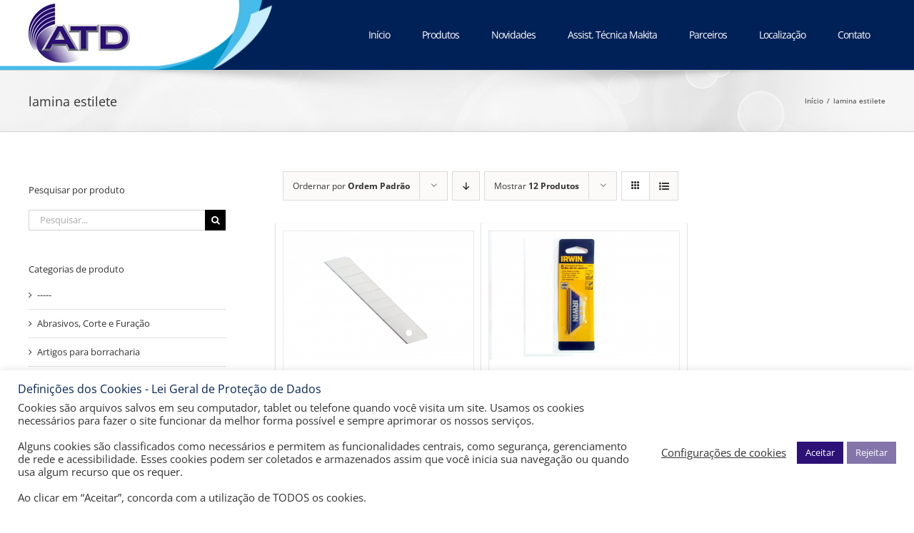

--- FILE ---
content_type: text/html; charset=utf-8
request_url: https://www.google.com/recaptcha/api2/anchor?ar=1&k=6LeEo5sUAAAAADeiBmXWZiiMcTSyLukFNeliKy2f&co=aHR0cHM6Ly93d3cuYXRkdmVkYWNvZXMuY29tLmJyOjQ0Mw..&hl=en&v=PoyoqOPhxBO7pBk68S4YbpHZ&size=invisible&anchor-ms=20000&execute-ms=30000&cb=3szhkuasz6cb
body_size: 48733
content:
<!DOCTYPE HTML><html dir="ltr" lang="en"><head><meta http-equiv="Content-Type" content="text/html; charset=UTF-8">
<meta http-equiv="X-UA-Compatible" content="IE=edge">
<title>reCAPTCHA</title>
<style type="text/css">
/* cyrillic-ext */
@font-face {
  font-family: 'Roboto';
  font-style: normal;
  font-weight: 400;
  font-stretch: 100%;
  src: url(//fonts.gstatic.com/s/roboto/v48/KFO7CnqEu92Fr1ME7kSn66aGLdTylUAMa3GUBHMdazTgWw.woff2) format('woff2');
  unicode-range: U+0460-052F, U+1C80-1C8A, U+20B4, U+2DE0-2DFF, U+A640-A69F, U+FE2E-FE2F;
}
/* cyrillic */
@font-face {
  font-family: 'Roboto';
  font-style: normal;
  font-weight: 400;
  font-stretch: 100%;
  src: url(//fonts.gstatic.com/s/roboto/v48/KFO7CnqEu92Fr1ME7kSn66aGLdTylUAMa3iUBHMdazTgWw.woff2) format('woff2');
  unicode-range: U+0301, U+0400-045F, U+0490-0491, U+04B0-04B1, U+2116;
}
/* greek-ext */
@font-face {
  font-family: 'Roboto';
  font-style: normal;
  font-weight: 400;
  font-stretch: 100%;
  src: url(//fonts.gstatic.com/s/roboto/v48/KFO7CnqEu92Fr1ME7kSn66aGLdTylUAMa3CUBHMdazTgWw.woff2) format('woff2');
  unicode-range: U+1F00-1FFF;
}
/* greek */
@font-face {
  font-family: 'Roboto';
  font-style: normal;
  font-weight: 400;
  font-stretch: 100%;
  src: url(//fonts.gstatic.com/s/roboto/v48/KFO7CnqEu92Fr1ME7kSn66aGLdTylUAMa3-UBHMdazTgWw.woff2) format('woff2');
  unicode-range: U+0370-0377, U+037A-037F, U+0384-038A, U+038C, U+038E-03A1, U+03A3-03FF;
}
/* math */
@font-face {
  font-family: 'Roboto';
  font-style: normal;
  font-weight: 400;
  font-stretch: 100%;
  src: url(//fonts.gstatic.com/s/roboto/v48/KFO7CnqEu92Fr1ME7kSn66aGLdTylUAMawCUBHMdazTgWw.woff2) format('woff2');
  unicode-range: U+0302-0303, U+0305, U+0307-0308, U+0310, U+0312, U+0315, U+031A, U+0326-0327, U+032C, U+032F-0330, U+0332-0333, U+0338, U+033A, U+0346, U+034D, U+0391-03A1, U+03A3-03A9, U+03B1-03C9, U+03D1, U+03D5-03D6, U+03F0-03F1, U+03F4-03F5, U+2016-2017, U+2034-2038, U+203C, U+2040, U+2043, U+2047, U+2050, U+2057, U+205F, U+2070-2071, U+2074-208E, U+2090-209C, U+20D0-20DC, U+20E1, U+20E5-20EF, U+2100-2112, U+2114-2115, U+2117-2121, U+2123-214F, U+2190, U+2192, U+2194-21AE, U+21B0-21E5, U+21F1-21F2, U+21F4-2211, U+2213-2214, U+2216-22FF, U+2308-230B, U+2310, U+2319, U+231C-2321, U+2336-237A, U+237C, U+2395, U+239B-23B7, U+23D0, U+23DC-23E1, U+2474-2475, U+25AF, U+25B3, U+25B7, U+25BD, U+25C1, U+25CA, U+25CC, U+25FB, U+266D-266F, U+27C0-27FF, U+2900-2AFF, U+2B0E-2B11, U+2B30-2B4C, U+2BFE, U+3030, U+FF5B, U+FF5D, U+1D400-1D7FF, U+1EE00-1EEFF;
}
/* symbols */
@font-face {
  font-family: 'Roboto';
  font-style: normal;
  font-weight: 400;
  font-stretch: 100%;
  src: url(//fonts.gstatic.com/s/roboto/v48/KFO7CnqEu92Fr1ME7kSn66aGLdTylUAMaxKUBHMdazTgWw.woff2) format('woff2');
  unicode-range: U+0001-000C, U+000E-001F, U+007F-009F, U+20DD-20E0, U+20E2-20E4, U+2150-218F, U+2190, U+2192, U+2194-2199, U+21AF, U+21E6-21F0, U+21F3, U+2218-2219, U+2299, U+22C4-22C6, U+2300-243F, U+2440-244A, U+2460-24FF, U+25A0-27BF, U+2800-28FF, U+2921-2922, U+2981, U+29BF, U+29EB, U+2B00-2BFF, U+4DC0-4DFF, U+FFF9-FFFB, U+10140-1018E, U+10190-1019C, U+101A0, U+101D0-101FD, U+102E0-102FB, U+10E60-10E7E, U+1D2C0-1D2D3, U+1D2E0-1D37F, U+1F000-1F0FF, U+1F100-1F1AD, U+1F1E6-1F1FF, U+1F30D-1F30F, U+1F315, U+1F31C, U+1F31E, U+1F320-1F32C, U+1F336, U+1F378, U+1F37D, U+1F382, U+1F393-1F39F, U+1F3A7-1F3A8, U+1F3AC-1F3AF, U+1F3C2, U+1F3C4-1F3C6, U+1F3CA-1F3CE, U+1F3D4-1F3E0, U+1F3ED, U+1F3F1-1F3F3, U+1F3F5-1F3F7, U+1F408, U+1F415, U+1F41F, U+1F426, U+1F43F, U+1F441-1F442, U+1F444, U+1F446-1F449, U+1F44C-1F44E, U+1F453, U+1F46A, U+1F47D, U+1F4A3, U+1F4B0, U+1F4B3, U+1F4B9, U+1F4BB, U+1F4BF, U+1F4C8-1F4CB, U+1F4D6, U+1F4DA, U+1F4DF, U+1F4E3-1F4E6, U+1F4EA-1F4ED, U+1F4F7, U+1F4F9-1F4FB, U+1F4FD-1F4FE, U+1F503, U+1F507-1F50B, U+1F50D, U+1F512-1F513, U+1F53E-1F54A, U+1F54F-1F5FA, U+1F610, U+1F650-1F67F, U+1F687, U+1F68D, U+1F691, U+1F694, U+1F698, U+1F6AD, U+1F6B2, U+1F6B9-1F6BA, U+1F6BC, U+1F6C6-1F6CF, U+1F6D3-1F6D7, U+1F6E0-1F6EA, U+1F6F0-1F6F3, U+1F6F7-1F6FC, U+1F700-1F7FF, U+1F800-1F80B, U+1F810-1F847, U+1F850-1F859, U+1F860-1F887, U+1F890-1F8AD, U+1F8B0-1F8BB, U+1F8C0-1F8C1, U+1F900-1F90B, U+1F93B, U+1F946, U+1F984, U+1F996, U+1F9E9, U+1FA00-1FA6F, U+1FA70-1FA7C, U+1FA80-1FA89, U+1FA8F-1FAC6, U+1FACE-1FADC, U+1FADF-1FAE9, U+1FAF0-1FAF8, U+1FB00-1FBFF;
}
/* vietnamese */
@font-face {
  font-family: 'Roboto';
  font-style: normal;
  font-weight: 400;
  font-stretch: 100%;
  src: url(//fonts.gstatic.com/s/roboto/v48/KFO7CnqEu92Fr1ME7kSn66aGLdTylUAMa3OUBHMdazTgWw.woff2) format('woff2');
  unicode-range: U+0102-0103, U+0110-0111, U+0128-0129, U+0168-0169, U+01A0-01A1, U+01AF-01B0, U+0300-0301, U+0303-0304, U+0308-0309, U+0323, U+0329, U+1EA0-1EF9, U+20AB;
}
/* latin-ext */
@font-face {
  font-family: 'Roboto';
  font-style: normal;
  font-weight: 400;
  font-stretch: 100%;
  src: url(//fonts.gstatic.com/s/roboto/v48/KFO7CnqEu92Fr1ME7kSn66aGLdTylUAMa3KUBHMdazTgWw.woff2) format('woff2');
  unicode-range: U+0100-02BA, U+02BD-02C5, U+02C7-02CC, U+02CE-02D7, U+02DD-02FF, U+0304, U+0308, U+0329, U+1D00-1DBF, U+1E00-1E9F, U+1EF2-1EFF, U+2020, U+20A0-20AB, U+20AD-20C0, U+2113, U+2C60-2C7F, U+A720-A7FF;
}
/* latin */
@font-face {
  font-family: 'Roboto';
  font-style: normal;
  font-weight: 400;
  font-stretch: 100%;
  src: url(//fonts.gstatic.com/s/roboto/v48/KFO7CnqEu92Fr1ME7kSn66aGLdTylUAMa3yUBHMdazQ.woff2) format('woff2');
  unicode-range: U+0000-00FF, U+0131, U+0152-0153, U+02BB-02BC, U+02C6, U+02DA, U+02DC, U+0304, U+0308, U+0329, U+2000-206F, U+20AC, U+2122, U+2191, U+2193, U+2212, U+2215, U+FEFF, U+FFFD;
}
/* cyrillic-ext */
@font-face {
  font-family: 'Roboto';
  font-style: normal;
  font-weight: 500;
  font-stretch: 100%;
  src: url(//fonts.gstatic.com/s/roboto/v48/KFO7CnqEu92Fr1ME7kSn66aGLdTylUAMa3GUBHMdazTgWw.woff2) format('woff2');
  unicode-range: U+0460-052F, U+1C80-1C8A, U+20B4, U+2DE0-2DFF, U+A640-A69F, U+FE2E-FE2F;
}
/* cyrillic */
@font-face {
  font-family: 'Roboto';
  font-style: normal;
  font-weight: 500;
  font-stretch: 100%;
  src: url(//fonts.gstatic.com/s/roboto/v48/KFO7CnqEu92Fr1ME7kSn66aGLdTylUAMa3iUBHMdazTgWw.woff2) format('woff2');
  unicode-range: U+0301, U+0400-045F, U+0490-0491, U+04B0-04B1, U+2116;
}
/* greek-ext */
@font-face {
  font-family: 'Roboto';
  font-style: normal;
  font-weight: 500;
  font-stretch: 100%;
  src: url(//fonts.gstatic.com/s/roboto/v48/KFO7CnqEu92Fr1ME7kSn66aGLdTylUAMa3CUBHMdazTgWw.woff2) format('woff2');
  unicode-range: U+1F00-1FFF;
}
/* greek */
@font-face {
  font-family: 'Roboto';
  font-style: normal;
  font-weight: 500;
  font-stretch: 100%;
  src: url(//fonts.gstatic.com/s/roboto/v48/KFO7CnqEu92Fr1ME7kSn66aGLdTylUAMa3-UBHMdazTgWw.woff2) format('woff2');
  unicode-range: U+0370-0377, U+037A-037F, U+0384-038A, U+038C, U+038E-03A1, U+03A3-03FF;
}
/* math */
@font-face {
  font-family: 'Roboto';
  font-style: normal;
  font-weight: 500;
  font-stretch: 100%;
  src: url(//fonts.gstatic.com/s/roboto/v48/KFO7CnqEu92Fr1ME7kSn66aGLdTylUAMawCUBHMdazTgWw.woff2) format('woff2');
  unicode-range: U+0302-0303, U+0305, U+0307-0308, U+0310, U+0312, U+0315, U+031A, U+0326-0327, U+032C, U+032F-0330, U+0332-0333, U+0338, U+033A, U+0346, U+034D, U+0391-03A1, U+03A3-03A9, U+03B1-03C9, U+03D1, U+03D5-03D6, U+03F0-03F1, U+03F4-03F5, U+2016-2017, U+2034-2038, U+203C, U+2040, U+2043, U+2047, U+2050, U+2057, U+205F, U+2070-2071, U+2074-208E, U+2090-209C, U+20D0-20DC, U+20E1, U+20E5-20EF, U+2100-2112, U+2114-2115, U+2117-2121, U+2123-214F, U+2190, U+2192, U+2194-21AE, U+21B0-21E5, U+21F1-21F2, U+21F4-2211, U+2213-2214, U+2216-22FF, U+2308-230B, U+2310, U+2319, U+231C-2321, U+2336-237A, U+237C, U+2395, U+239B-23B7, U+23D0, U+23DC-23E1, U+2474-2475, U+25AF, U+25B3, U+25B7, U+25BD, U+25C1, U+25CA, U+25CC, U+25FB, U+266D-266F, U+27C0-27FF, U+2900-2AFF, U+2B0E-2B11, U+2B30-2B4C, U+2BFE, U+3030, U+FF5B, U+FF5D, U+1D400-1D7FF, U+1EE00-1EEFF;
}
/* symbols */
@font-face {
  font-family: 'Roboto';
  font-style: normal;
  font-weight: 500;
  font-stretch: 100%;
  src: url(//fonts.gstatic.com/s/roboto/v48/KFO7CnqEu92Fr1ME7kSn66aGLdTylUAMaxKUBHMdazTgWw.woff2) format('woff2');
  unicode-range: U+0001-000C, U+000E-001F, U+007F-009F, U+20DD-20E0, U+20E2-20E4, U+2150-218F, U+2190, U+2192, U+2194-2199, U+21AF, U+21E6-21F0, U+21F3, U+2218-2219, U+2299, U+22C4-22C6, U+2300-243F, U+2440-244A, U+2460-24FF, U+25A0-27BF, U+2800-28FF, U+2921-2922, U+2981, U+29BF, U+29EB, U+2B00-2BFF, U+4DC0-4DFF, U+FFF9-FFFB, U+10140-1018E, U+10190-1019C, U+101A0, U+101D0-101FD, U+102E0-102FB, U+10E60-10E7E, U+1D2C0-1D2D3, U+1D2E0-1D37F, U+1F000-1F0FF, U+1F100-1F1AD, U+1F1E6-1F1FF, U+1F30D-1F30F, U+1F315, U+1F31C, U+1F31E, U+1F320-1F32C, U+1F336, U+1F378, U+1F37D, U+1F382, U+1F393-1F39F, U+1F3A7-1F3A8, U+1F3AC-1F3AF, U+1F3C2, U+1F3C4-1F3C6, U+1F3CA-1F3CE, U+1F3D4-1F3E0, U+1F3ED, U+1F3F1-1F3F3, U+1F3F5-1F3F7, U+1F408, U+1F415, U+1F41F, U+1F426, U+1F43F, U+1F441-1F442, U+1F444, U+1F446-1F449, U+1F44C-1F44E, U+1F453, U+1F46A, U+1F47D, U+1F4A3, U+1F4B0, U+1F4B3, U+1F4B9, U+1F4BB, U+1F4BF, U+1F4C8-1F4CB, U+1F4D6, U+1F4DA, U+1F4DF, U+1F4E3-1F4E6, U+1F4EA-1F4ED, U+1F4F7, U+1F4F9-1F4FB, U+1F4FD-1F4FE, U+1F503, U+1F507-1F50B, U+1F50D, U+1F512-1F513, U+1F53E-1F54A, U+1F54F-1F5FA, U+1F610, U+1F650-1F67F, U+1F687, U+1F68D, U+1F691, U+1F694, U+1F698, U+1F6AD, U+1F6B2, U+1F6B9-1F6BA, U+1F6BC, U+1F6C6-1F6CF, U+1F6D3-1F6D7, U+1F6E0-1F6EA, U+1F6F0-1F6F3, U+1F6F7-1F6FC, U+1F700-1F7FF, U+1F800-1F80B, U+1F810-1F847, U+1F850-1F859, U+1F860-1F887, U+1F890-1F8AD, U+1F8B0-1F8BB, U+1F8C0-1F8C1, U+1F900-1F90B, U+1F93B, U+1F946, U+1F984, U+1F996, U+1F9E9, U+1FA00-1FA6F, U+1FA70-1FA7C, U+1FA80-1FA89, U+1FA8F-1FAC6, U+1FACE-1FADC, U+1FADF-1FAE9, U+1FAF0-1FAF8, U+1FB00-1FBFF;
}
/* vietnamese */
@font-face {
  font-family: 'Roboto';
  font-style: normal;
  font-weight: 500;
  font-stretch: 100%;
  src: url(//fonts.gstatic.com/s/roboto/v48/KFO7CnqEu92Fr1ME7kSn66aGLdTylUAMa3OUBHMdazTgWw.woff2) format('woff2');
  unicode-range: U+0102-0103, U+0110-0111, U+0128-0129, U+0168-0169, U+01A0-01A1, U+01AF-01B0, U+0300-0301, U+0303-0304, U+0308-0309, U+0323, U+0329, U+1EA0-1EF9, U+20AB;
}
/* latin-ext */
@font-face {
  font-family: 'Roboto';
  font-style: normal;
  font-weight: 500;
  font-stretch: 100%;
  src: url(//fonts.gstatic.com/s/roboto/v48/KFO7CnqEu92Fr1ME7kSn66aGLdTylUAMa3KUBHMdazTgWw.woff2) format('woff2');
  unicode-range: U+0100-02BA, U+02BD-02C5, U+02C7-02CC, U+02CE-02D7, U+02DD-02FF, U+0304, U+0308, U+0329, U+1D00-1DBF, U+1E00-1E9F, U+1EF2-1EFF, U+2020, U+20A0-20AB, U+20AD-20C0, U+2113, U+2C60-2C7F, U+A720-A7FF;
}
/* latin */
@font-face {
  font-family: 'Roboto';
  font-style: normal;
  font-weight: 500;
  font-stretch: 100%;
  src: url(//fonts.gstatic.com/s/roboto/v48/KFO7CnqEu92Fr1ME7kSn66aGLdTylUAMa3yUBHMdazQ.woff2) format('woff2');
  unicode-range: U+0000-00FF, U+0131, U+0152-0153, U+02BB-02BC, U+02C6, U+02DA, U+02DC, U+0304, U+0308, U+0329, U+2000-206F, U+20AC, U+2122, U+2191, U+2193, U+2212, U+2215, U+FEFF, U+FFFD;
}
/* cyrillic-ext */
@font-face {
  font-family: 'Roboto';
  font-style: normal;
  font-weight: 900;
  font-stretch: 100%;
  src: url(//fonts.gstatic.com/s/roboto/v48/KFO7CnqEu92Fr1ME7kSn66aGLdTylUAMa3GUBHMdazTgWw.woff2) format('woff2');
  unicode-range: U+0460-052F, U+1C80-1C8A, U+20B4, U+2DE0-2DFF, U+A640-A69F, U+FE2E-FE2F;
}
/* cyrillic */
@font-face {
  font-family: 'Roboto';
  font-style: normal;
  font-weight: 900;
  font-stretch: 100%;
  src: url(//fonts.gstatic.com/s/roboto/v48/KFO7CnqEu92Fr1ME7kSn66aGLdTylUAMa3iUBHMdazTgWw.woff2) format('woff2');
  unicode-range: U+0301, U+0400-045F, U+0490-0491, U+04B0-04B1, U+2116;
}
/* greek-ext */
@font-face {
  font-family: 'Roboto';
  font-style: normal;
  font-weight: 900;
  font-stretch: 100%;
  src: url(//fonts.gstatic.com/s/roboto/v48/KFO7CnqEu92Fr1ME7kSn66aGLdTylUAMa3CUBHMdazTgWw.woff2) format('woff2');
  unicode-range: U+1F00-1FFF;
}
/* greek */
@font-face {
  font-family: 'Roboto';
  font-style: normal;
  font-weight: 900;
  font-stretch: 100%;
  src: url(//fonts.gstatic.com/s/roboto/v48/KFO7CnqEu92Fr1ME7kSn66aGLdTylUAMa3-UBHMdazTgWw.woff2) format('woff2');
  unicode-range: U+0370-0377, U+037A-037F, U+0384-038A, U+038C, U+038E-03A1, U+03A3-03FF;
}
/* math */
@font-face {
  font-family: 'Roboto';
  font-style: normal;
  font-weight: 900;
  font-stretch: 100%;
  src: url(//fonts.gstatic.com/s/roboto/v48/KFO7CnqEu92Fr1ME7kSn66aGLdTylUAMawCUBHMdazTgWw.woff2) format('woff2');
  unicode-range: U+0302-0303, U+0305, U+0307-0308, U+0310, U+0312, U+0315, U+031A, U+0326-0327, U+032C, U+032F-0330, U+0332-0333, U+0338, U+033A, U+0346, U+034D, U+0391-03A1, U+03A3-03A9, U+03B1-03C9, U+03D1, U+03D5-03D6, U+03F0-03F1, U+03F4-03F5, U+2016-2017, U+2034-2038, U+203C, U+2040, U+2043, U+2047, U+2050, U+2057, U+205F, U+2070-2071, U+2074-208E, U+2090-209C, U+20D0-20DC, U+20E1, U+20E5-20EF, U+2100-2112, U+2114-2115, U+2117-2121, U+2123-214F, U+2190, U+2192, U+2194-21AE, U+21B0-21E5, U+21F1-21F2, U+21F4-2211, U+2213-2214, U+2216-22FF, U+2308-230B, U+2310, U+2319, U+231C-2321, U+2336-237A, U+237C, U+2395, U+239B-23B7, U+23D0, U+23DC-23E1, U+2474-2475, U+25AF, U+25B3, U+25B7, U+25BD, U+25C1, U+25CA, U+25CC, U+25FB, U+266D-266F, U+27C0-27FF, U+2900-2AFF, U+2B0E-2B11, U+2B30-2B4C, U+2BFE, U+3030, U+FF5B, U+FF5D, U+1D400-1D7FF, U+1EE00-1EEFF;
}
/* symbols */
@font-face {
  font-family: 'Roboto';
  font-style: normal;
  font-weight: 900;
  font-stretch: 100%;
  src: url(//fonts.gstatic.com/s/roboto/v48/KFO7CnqEu92Fr1ME7kSn66aGLdTylUAMaxKUBHMdazTgWw.woff2) format('woff2');
  unicode-range: U+0001-000C, U+000E-001F, U+007F-009F, U+20DD-20E0, U+20E2-20E4, U+2150-218F, U+2190, U+2192, U+2194-2199, U+21AF, U+21E6-21F0, U+21F3, U+2218-2219, U+2299, U+22C4-22C6, U+2300-243F, U+2440-244A, U+2460-24FF, U+25A0-27BF, U+2800-28FF, U+2921-2922, U+2981, U+29BF, U+29EB, U+2B00-2BFF, U+4DC0-4DFF, U+FFF9-FFFB, U+10140-1018E, U+10190-1019C, U+101A0, U+101D0-101FD, U+102E0-102FB, U+10E60-10E7E, U+1D2C0-1D2D3, U+1D2E0-1D37F, U+1F000-1F0FF, U+1F100-1F1AD, U+1F1E6-1F1FF, U+1F30D-1F30F, U+1F315, U+1F31C, U+1F31E, U+1F320-1F32C, U+1F336, U+1F378, U+1F37D, U+1F382, U+1F393-1F39F, U+1F3A7-1F3A8, U+1F3AC-1F3AF, U+1F3C2, U+1F3C4-1F3C6, U+1F3CA-1F3CE, U+1F3D4-1F3E0, U+1F3ED, U+1F3F1-1F3F3, U+1F3F5-1F3F7, U+1F408, U+1F415, U+1F41F, U+1F426, U+1F43F, U+1F441-1F442, U+1F444, U+1F446-1F449, U+1F44C-1F44E, U+1F453, U+1F46A, U+1F47D, U+1F4A3, U+1F4B0, U+1F4B3, U+1F4B9, U+1F4BB, U+1F4BF, U+1F4C8-1F4CB, U+1F4D6, U+1F4DA, U+1F4DF, U+1F4E3-1F4E6, U+1F4EA-1F4ED, U+1F4F7, U+1F4F9-1F4FB, U+1F4FD-1F4FE, U+1F503, U+1F507-1F50B, U+1F50D, U+1F512-1F513, U+1F53E-1F54A, U+1F54F-1F5FA, U+1F610, U+1F650-1F67F, U+1F687, U+1F68D, U+1F691, U+1F694, U+1F698, U+1F6AD, U+1F6B2, U+1F6B9-1F6BA, U+1F6BC, U+1F6C6-1F6CF, U+1F6D3-1F6D7, U+1F6E0-1F6EA, U+1F6F0-1F6F3, U+1F6F7-1F6FC, U+1F700-1F7FF, U+1F800-1F80B, U+1F810-1F847, U+1F850-1F859, U+1F860-1F887, U+1F890-1F8AD, U+1F8B0-1F8BB, U+1F8C0-1F8C1, U+1F900-1F90B, U+1F93B, U+1F946, U+1F984, U+1F996, U+1F9E9, U+1FA00-1FA6F, U+1FA70-1FA7C, U+1FA80-1FA89, U+1FA8F-1FAC6, U+1FACE-1FADC, U+1FADF-1FAE9, U+1FAF0-1FAF8, U+1FB00-1FBFF;
}
/* vietnamese */
@font-face {
  font-family: 'Roboto';
  font-style: normal;
  font-weight: 900;
  font-stretch: 100%;
  src: url(//fonts.gstatic.com/s/roboto/v48/KFO7CnqEu92Fr1ME7kSn66aGLdTylUAMa3OUBHMdazTgWw.woff2) format('woff2');
  unicode-range: U+0102-0103, U+0110-0111, U+0128-0129, U+0168-0169, U+01A0-01A1, U+01AF-01B0, U+0300-0301, U+0303-0304, U+0308-0309, U+0323, U+0329, U+1EA0-1EF9, U+20AB;
}
/* latin-ext */
@font-face {
  font-family: 'Roboto';
  font-style: normal;
  font-weight: 900;
  font-stretch: 100%;
  src: url(//fonts.gstatic.com/s/roboto/v48/KFO7CnqEu92Fr1ME7kSn66aGLdTylUAMa3KUBHMdazTgWw.woff2) format('woff2');
  unicode-range: U+0100-02BA, U+02BD-02C5, U+02C7-02CC, U+02CE-02D7, U+02DD-02FF, U+0304, U+0308, U+0329, U+1D00-1DBF, U+1E00-1E9F, U+1EF2-1EFF, U+2020, U+20A0-20AB, U+20AD-20C0, U+2113, U+2C60-2C7F, U+A720-A7FF;
}
/* latin */
@font-face {
  font-family: 'Roboto';
  font-style: normal;
  font-weight: 900;
  font-stretch: 100%;
  src: url(//fonts.gstatic.com/s/roboto/v48/KFO7CnqEu92Fr1ME7kSn66aGLdTylUAMa3yUBHMdazQ.woff2) format('woff2');
  unicode-range: U+0000-00FF, U+0131, U+0152-0153, U+02BB-02BC, U+02C6, U+02DA, U+02DC, U+0304, U+0308, U+0329, U+2000-206F, U+20AC, U+2122, U+2191, U+2193, U+2212, U+2215, U+FEFF, U+FFFD;
}

</style>
<link rel="stylesheet" type="text/css" href="https://www.gstatic.com/recaptcha/releases/PoyoqOPhxBO7pBk68S4YbpHZ/styles__ltr.css">
<script nonce="DsE8LWQluXGyOtGm0hYwVQ" type="text/javascript">window['__recaptcha_api'] = 'https://www.google.com/recaptcha/api2/';</script>
<script type="text/javascript" src="https://www.gstatic.com/recaptcha/releases/PoyoqOPhxBO7pBk68S4YbpHZ/recaptcha__en.js" nonce="DsE8LWQluXGyOtGm0hYwVQ">
      
    </script></head>
<body><div id="rc-anchor-alert" class="rc-anchor-alert"></div>
<input type="hidden" id="recaptcha-token" value="[base64]">
<script type="text/javascript" nonce="DsE8LWQluXGyOtGm0hYwVQ">
      recaptcha.anchor.Main.init("[\x22ainput\x22,[\x22bgdata\x22,\x22\x22,\[base64]/[base64]/MjU1Ong/[base64]/[base64]/[base64]/[base64]/[base64]/[base64]/[base64]/[base64]/[base64]/[base64]/[base64]/[base64]/[base64]/[base64]/[base64]\\u003d\x22,\[base64]\\u003d\\u003d\x22,\x22wrhcw7LDo8KYI8KhT8KYcQ7DisKXw5YUAWrCrMOQEH/DmybDpVHCnWwBThvCtwTDvGlNKm9nV8OMSsOvw5J4B1HCuwtiI8KifjRKwrsXw5LDjsK4IsK0wqLCssKPw4RGw7hKHMKcN2/DgMO4UcO3w5fDqwnChcO2wociCsOPBCrCgsOjGnhwGcO8w7rCiQjDqcOEFHsYwofDqmLCn8OIwqzDmMOPYQbDr8K9wqDCrEvCkEIMw6jDm8K3wqoww4MKwrzCqMKJwqbDvWHDoMKNwonDnEhlwrhsw4U1w4nDjMKRXsKRw7EQPMOca8K0TB/[base64]/CqMOBFHwfw6U0UxJeQsKuwqTCuFRzOMO4w6jCvMK+wo/DpgXCtcOlw4HDhMOxV8OywpXDkMO9KsKOwpHDr8Ojw5AWfcOxwrwww67CkDx5woocw4srwp4hSDPCsyNbw7sAcMOPT8OBY8KFw5VODcKMZMK7w5rCg8O6VcKdw6XCkQApfh/CkmnDiyfCpMKFwpFvwpM2wpEBOcKpwqJqw6JTHW/Ci8OgwrPCrsOawofDm8O/wqvDmWTCpMKBw5Vcw4wkw67DmEbCrSnCgBskdcO2w4ZTw7DDmjDDs3LCkTYBNUzDn0TDs3QFw5MaVX7CpsOrw7/[base64]/UDHDpjfCnCBUwrHDjMKuacOHw7lDw7rCisKZCWogPcO3w7bCusKUb8OLZx/DkhIQR8K7w6zCrxRAw7YBwpcnBGbDpcOgdivDv1BYf8O7w5MAW2HCnXvDgMKVw73Djj/[base64]/CkRgkM1HCj8OIw6Iawq3DucKUwrzDpA4cwpgeLG7CpRIOworDvTHClXZLwozDnm3DsD/CqMKWw44rWsOUHsKaw5TDoMKLInkkw7fDr8OeAzkyUsO6RR3DngwJw6rDmlxEb8O7wot6KR7Dm1JSw5XDuMOlwq43w7RUwrfDv8OUwohyJXPDrSRuwphAw4/CqsKNd8OqwrnDl8KAMCRHw7QQS8KLKCzDkVImWWPCvcK4Wm/DscKlw6LDrzFBwqTCusOkwr8+w6XDhcOMw5XCmMKDK8OwXnlEVsOCwrwSb3XCvsO8w4vCnH/DoMOIw6jChsKPRGBsfTbChx/[base64]/[base64]/[base64]/Cgkw7RhE+JwIXwrDDnMKID8O4woXCv8KicyEJLRVHNnHDmTHDhMOPVU3CjMOrNMKKRcKjw6Udw6AIwq7Dv0d/DMOvwrQldMOaw4PCkcO8QcO0UzjCscKjbSbDg8OlXsO2w5HDlkjCvMOgw7LDo2DClS/CpXXDo2p0wqgAwoUJX8OSw6UWXCAiwpDDmGjCsMO4W8KqQ1TDucO7wqrCsGsewo0PWcOiw7Zzw75YKsKCdsOTwrlyGE0qOcOzw5loC8K6w7nCpcOAIsKCAMOowr/CnXImHRYLw6NbDETDsQrDl0F3wqrDm2xXesOdw7nClcOdw5h8wp/[base64]/DscORA34Rfl12wqgdZMOwwpvCjl1mwo4hQQ4Pw5ZTw53CsxIDZxVRw5dZdMO1BMKfwoLDosK6w6R2w4HCohHCvcOUw40YL8KdwoNYw4QDGHxVw7EIVMKxNgTDsMKnAMO/csKqDcOfPcOWZk7CrcOuNsOVw6J/[base64]/DtEjCrsKJdMOJLVLDrHDChMKZRsKowqBKwqbCgcKsMkTCscOJDVNjw7gvWyTDvgvDg1PCmgTDrnJjw7Y4w71/[base64]/CosKswrkDT2UiOiV+w7QLY8K3ImB6MnUcHMO9ccKqw6NAaH/Ds0sWw5crwolfw7PDkWjCv8OiAkg+GMKhT3ddE2TDl3lHJcKaw4YuQ8KWMELCkR4CCCHCnMOmw6jDmMKawp3Di0LDuMK4Pm/Co8OJw7bDs8Kcw7N9L2BHw6ZfBsOCwot/w4JtMsKmfm3DqcK3w73CncOCwrXDpCNEw6waJ8O6w4vDqSPDu8OUCsKpw7Jfwpp8w5pRwosGGlPDkUscw4wtdcO0w4d9PMKpecOEKm1kw5/DtzzCglDCggvCiWzCkHTDuV42cRDCgU7DjHZFT8OuwosNwpVVwrs+wop9w5xif8OdFzLDlH1eCcKYw4AzfBZ3woFXK8Kww7Fqw4vClsOzwqZFUMKVwqIDJsKQwq/[base64]/w7tSO8O5w5/[base64]/DssKow7TConhVw7d/w7gCfMO+wrDDshjDq0s0eXtjwr/CpAnCgiXCgFJBwovCjyLCuwEZw48Nw5HDmA/CuMKtVcKNwqzDkMOkwrIZGiBHw4VpL8K7wpnCoGnCicKFw60Pwp7DnsK3w47CvyRKwpTClz1JIcOnBgZ7wpjDlsOtw7DCixJ6ccKmD8OUw55BfMOoHFBkwqcMacKYw5p7wo0bw4/DtUgvw6vCgsO7wpTCucKxMV0gIcOXKS/DoXPDog9qwqrCncKKw7XDlyLDpcOmPAPDhMOew7jCrMO8RjPCpmfCo2gdwqXDqcK/DcKIWMOaw5pRwo3Dm8OjwpxVwqLCg8KLwqfClyTDtxJfdsOdw54yACrDlMKKw6zCv8OswqDCoXDCqMO5w7rCmAnDucKUw5zCvsKzw4FbOylPI8Opwqw9wqknNsOoNmgUd8O2WFjDgcKscsKEw7bCtHzClkF4WUBdwo7DuBQsfHnCgcKgFQXDnsOEw5ZtGXDCpD/DisOVw5Yewr/DscO/STzDrsO4w5cNW8KMwpvDtMKXJRkpdHDDg35KwqMJBMKwYsKzwqsuwpwrw5rCisOzHMK9w4Biw5LCncOzwph7w5vCtG3DrcKQAFFrwpzCoEwkIMKEacOTwqHCtcOgw6DDr1TCtMKCeUosw5vCunHCgWHDkljDpMKvwoUFw5fCmMOlwo19ahBjOcO7aGs/wpPCtyFMdxdRbMOyHcOewrTDpDAZwpzDrh5Gw4XDhcKJwq9cwrLCvEjCiS3ClMKTc8OXM8O3w5t4wrdpwoDDlcO/aV0yKmbCsMKTw71fw7HCrUYVw5xnLMKywrzDhsOMMMK+wqzDkcKPw64Uw7BeJFFFw5QkeFLCv1HDnMKhN13CkWjCtxxEB8Ktwq7DpUAOwqXCi8KYD1R1w6XDgMOxZcKtBzHDjyXCvCAXwpV1SDXCi8Ojw5BOIHbDtEHDuMKxLB/[base64]/CqcKzw4tYZXLDpDLCvwHCisOTT8KmwqJNw5DDh8OKeR7ChUDDnl3CvUPDocOsRMOAKcK3fQzDisKbw6fCv8KPXsKkw7PDkcOnccKzQcKOeMOTwph4QMKQRcOBw5bCusKzwoEdwppvwooIw6M/w7PDt8Klw5XCh8K6GyciEBxVYm5awpkaw4HDisOpwrHCrh/[base64]/[base64]/Cs3XDp1dxZMK2wrXDsCFSMz9jUEQ9VDBjw6JFLjTDrGnDs8KZw5PCm18taRjDgTc7ZFfClMOkwqwFUcKBW1QvwrpFUkxgwoHDtsKZw6TCqy8hwq5afDU/wr5Yw5LDmyRIw5kUM8KZwqzDp8Opw7Afwq9qA8OGwqnDv8KYNcOkw5/[base64]/w4dGTsOMwqMYw77CjsO6woQKwpXDsVcAVsKdf8OIJ8KNw5/Cr1Y3V8OCNsKdU2rCuXPDjHDDsHRFbU/[base64]/DjWlQRcOuIMOxwqPDjsOYdjg3wo7DoAIQYhdrZXPDrsK0VcKiZS41f8OyXMKYwovCkcOiw4bDkMKTZnTCmcOoXcOrw4DDsMO4YmDDm19xw7PDrsKQGjLCk8OxwqzDol/CocKkTsOOW8ORb8K6wpjDmsK7I8OKwpIiw7F4OsOJwr9aw6oPOlg1wr5nw7XCjcO1wrh0wpvCiMOywqVdw4bDhnrDk8OZwq/Do3o3XcKAw6PClG94w51bVMOqw7wqJMKrCydRw5UdIMOVSBVDw5AJw6Epwo9EbRRzOTTDhsOVVCPCsTMnwrrClsK5w7bCqGLDvnnDmsKhw48vwp7DiUk6X8OpwrU/woXCpUnCiEfDkMOwwrvDmjfCmMOlw4DDpXfDscOPwonCvMKywovDq2UkYMOEw6c3wqbCn8OKADbCnMOFByPDuBnDoUMqw6vDi0PDqjTCrsONCWnCh8OEw7pAZsOPMjIoYhLDrABrwpFBLkTDsErDicKwwr8iwp1bw51eEMOCwpRGM8KmwoMjdzZEwqDDkcO/[base64]/DmRLDnVDClzMUwrLDuxAOw5TClCbCncOZwqYHdwwdB8KGJAPDl8KLwooLSCfCiFYew6nDpMKiBsOzGgzDuwUUwr02wqs8CsONCcONw7nCuMKVwp5wPT5bV07Dt0fDgyHCsMK5w5Njb8Kxwp/DjHYyJCrDlWjDvcKyw5jDkAkfw63CuMOaNcOdIF0Dw6rCjmU8wqNibMO5worCqEDChsKewoYeAcOSw5PCuD3DiTDDo8K/KTE6woISN2FnR8KbwrUhHD3DgMKWwoQkw67DtMKgLSkvwp1NwqbDgcK9Xg1+dsKlMmVnwrwdwp7Cs04/IMKCwr0mAX4CNll/YVwew6wXW8OzCcOxewPCkMOZTFHCmwHCu8KsVMKLdFwLfMK9w4FJYMKPXVvDm8OXEsKfw5lNw6I2WXLDlsOnEcKMQ33DpMK6w5l2wpAow6fCpMK8w6g8Yh4GaMKkwrQCLcOMw4JKwqYMwoR+AsKnXkjCh8OePMODRcO9IxfCtMONwofCs8O/QEtbw6XDsSBzNAHCi07DuSQbw4jDsgPCigQEIH3DlGVlwp3DlMOywpnDtyAKw7HDscOqw7zCgi1VGcO3wrkbwptjbMOYPR3DtMOuO8OsVQHCtMKDw4U4wpdbfsKcwqHDk0Enw4/DkcKWNjjCgkckw4VLwrbDjsObwoZrwp3CtnVXw54Uw4s7VF7CsMOnM8OAMsOaH8KlU8OrK3t+NzNUS13CnMOOw6jCt3NowrZFwqHDmMOHL8KkwoXCtHYswq86DHXDpT7Dl1sYw5EmMRjDizQywp10w750JcK4fFh4w5YvasOUC112w7Z6wrbCm24PwqMPwrg/[base64]/Do8OxdcOxwrHCtMK+w7cDw4l+w73DkcOawoZIwqRZwq/CosObesOAWsK1a3scdMOhw4/ClMKNEcKSwobDkWzDlcKWEQvDpMO9VCc6w6QgWcOdTMKMEMOuHsOIwpfDpx8ewolJw5pOwrMhw6XDnMK/wqzDkUTDtUrDgXlwfMO2dcO/wpFkwoXCmBHDtMO9SMOsw4cZXwo6w5YzwoQlacKlw7A1IV8Cw7rCh2AzdsOGcWfDlh5TwpIjbA/Dq8OPVsKZwqDCsDUiw4fChsOKcVLDjUgNw7AfHMKuBcOaR1RsBsK2w4bCp8OcJApuYRVjwobCuirCrRjDvcOqcxQmG8KsAMO3wpd2DcOkw7bCixzDlgzCqwHCh1l+wohrbkVLw6PCqsK4aR3DuMKzw7fCvmstwpwow5XDty7CosKLK8OBwqzDk8Ofw7/CkX3Cg8Oqwr90RkvDkMKPw4HDtzNfw6FwGx/DoglHaMKKw6rDtFx6w4JePRXDl8O5dURUfn1Cw73ChMOvH27Duy05wp0ww6PDgsODfcORHcKGw6YJw7BePcKnw6rCgsKkU1DDklLDqxkjwqnCghxXNMK5DAB/[base64]/[base64]/DtsKXwrllYnhqHiDCucOWWMK/Z8KuCMOZw4Ijw6bDp8OQA8KNwodsLsKKHFLDh2R0w73Cj8O3w78hw6DCvcKOwoUJW8KQR8KRSMOlbsOgHDbDowpfw5howovDiQdFwr3DrsK8wrzDqkhSeMOmwoQoVH10w4xfwrsLPMKDR8OVw4zDtAhqS8KaM0jCsDYtw7FOfX/Cl8K/[base64]/CkBgUw5F/ahQITlo/w4Nowr1uw5pEFsKrFsOqw4DDmENLCcOww4fDicOXMF5xw6XCmFLDsWnDkULCocK7XlVwZMOfEcO1w4lBw7/Cp23CisOnwqjClcOfw4gXeG4ZQsOJWH7DjsOHdg4fw5cjwrzDpcO1w7fClsOjwr/ChGpIw6/CvMOgwrdYwrLCnx5qw6PDlcK3w6BOwo4cLcK2GcOEw4HCkEBkbwVVwrTCjcKYwrfCsm/[base64]/CqMK6w7XCgCTCmmLDqsK3wo1uHMOxUFARUcKMHsKoNcKYPmMbGsKvwr4qHXvCiMKebsOlw4pZwowTdlViw4FAwqTDlsK+dMKpw4AXw67CosKCwo/DjmYBWMKvw7TCpVHDm8Olwocrwpg3wrbDicORw7PCrjd7w7U/wptdw7TCijfDt0dpSlNgEcKXwoMJH8Ohw67DoWjDocObw6psYsOjdVbCuMKyXSIrExgsw6Enw4ZPbR/DhsK3UhDDvMOfMwU+w4hRVsOIw7jCuXvCnhHDhnbDpcKAwq3DvsOWdMKWE2vDk3sRw7VjV8OVw5sdw5RXFsOuDzDDicKxW8OawqDDuMKlAEoUWMOiwrLDgDUvwpDCt1/DmsOCHsOjPDXDqCPCpizCksOqB0bDiDNtwoVmAF50OsOaw6d/BMKkw6LCnFDCiH3CrcK4w77DoyxCw7/DpjpVHMOzwpTDkBjCrSBNw47CtRsHw77ChsKkRcOva8Khw5nCvgNyfyXCuyVTwp80TAfCo0gWwozChsK4ano8wodJwpZ9wqsyw5orKcO2eMOPwrB2wo0tXU7DsG4iL8OBwq3CtTx4wocowr3DsMO/GMOhM8OWAUwkwrEWwqjDksOHUMKYCGtYYsOsLSHCpW/DrmfDjsKANsOYw58FPsOUwpXCgRccwrvChMORRMKZwrjCkCXDi25Zwo8DwocSwq1Aw60ew6cuW8K0ScKbw7TDoMO6KMOxOCbDtRISRMK8wqPDhsOXw4ZAc8KQEcOuwqDDhcOTUWwGwrTCuXTCg8OXfcO0w5bCvATCu2xXY8K4TgdzPMKZw6Zjw5tHwr/CncOpbRhxw6DDmzLDgMKtLQpsw4TDqx/CisOTwrrDhn3CrRoFIGTDqBM4J8KfwqDCtRPDhcO4PHrCsABvCBcDXsKxHXvCvsO1woNbwpUtw6VOKsKXwrjDp8OCwo/DmHvCnGIRI8KWOsOgV1HCqsORIQQTccO/dz9QERLDhcOMwq3DhXHDlcKVw4Ahw7IhwqAHwqY1E1bCqcO5EcOBE8OcKsKFQsOjwp8rw48YUzoGd2Adw7bDtBjDq0pfwpvCrcOOKAEdIkzDk8KsHxNUacK/NDfDtsOYRykMwr9KwoLCs8OGQGXCmzLCi8KywprCnsKvHznCh3PDhTzCmcOfMFvDiz0pGRTCuhwqw4/DgMOJBRfCoRZ5w4XCk8Kkw7HCjcKnSCdKdCsnHsORw6InZMOvQDoiw6c9w6bDkG/Dv8OVw6tZZUlvwrtQwo5uw5TDjxzCkcO7w70+wqsPw6HDmWptOWvDmwPCiGl1GzIeS8KIwpZTTsOIwpbCosKuCsOWwqHCi8O4OQ1SAgXDoMOfw5ZOQDbDvmUyDgU8A8KNFGbCqcK/wqsjQiQaVA7DpcO9EcKHBcKowqbDuMOWO2fDrUbDpx0jw43Di8OPcmfDuwJbfXjDszkrw7UGHMO4HjnDiELCocK+UTkuDwrDiVsKw4MVdnczwpl/[base64]/DpSDDoSrCgy7DuRvDgxXCrRrDmsOuTsK5M1DDqMOqGVArNANSdhPClGUXZxFJZcKsw5fDpsO3SsOlTsOuAMKrVzdUf1Bdw6TCvMO3GGxmw4/Dm3HDu8Ogw4HDnFzCvU41w7JDwqgDBMKhwoTDt3Uyw5rDuEzDhMOdM8Ovw7UDJsKcfBNJKsKIw6VkwrjDpxDDh8OPw4TCkMKSwqoZw7TCu1bDq8KYNMKqw4zDksOrwpvCs2XClFN8e2rCtjIKw6sVw7/CvAXDkMK8w7TDpBApDsKrw7fDo8KrBsOKwocYw5rDtMOKw5XCkMOSwq/[base64]/CtDdAw7ZqDQzDicKLw6kvw7jDqRjDvDosMz5ZcMOPfC9Aw4ZiN8OUw6tvwoJLfBstw44sw4PDgMOgEcOhw7LCngXCmFlyWAfDgsKKMi1WworDrTnCisKHwqwMSzfCnMO8L2vCqsO6GVc+c8KxUcO3w61JTn/DpMOlwq/DjQjCrcKxSsOfasOlUMO8ZzUJFcKTw67Dk3Qnwp80IVTDrlDDlG3CrcOwN1cvw5PDpsOcwqjCr8Onwrsbwo81w4Mxw7FuwqNHwqbDo8KPw7NGwqJnYUnCuMKywrIAwqsaw4hKJsKzSMO7wrfDicO/wqk1dVHDt8O7w4XCgVvDpsKGw7zCqMOkwoFmdcOuS8K2Q8KoR8K3wpY+M8OhTzZ+wp7DphMrw4tqw4bDkxDDrsOTRsOIMiHDsMKcw6TDvVRBwrICaTxhw5dFecKEGcKdw4VOKV1mwo95ZAvCq2U/X8KGfE0pdMKFwpHDsQxaP8KldsKIEcK5DhLCtE7DncKLw5jDmsKrwq/[base64]/DkMKdw451w5vCr8OhV2I5wq4ZSsOTUcOnSwjDp3czw5RhwqvDvsK6F8Kdcj8vwqrCi29MwqLDlcO2w4zDvVQBMxPDkMKDw4tuUm14O8KFECUww45bwqV6bl/[base64]/DrwU8BXjDicO7wpTDp3IZworDiMOJwpIGwqXDksKDwqvCtMOoSisSwqfCmVvDvm09wqbCjMK0wok3cMKkw4lVJcKtwqwBbMKlwpXCg8KXXMO3M8Kvw5DCo2TDo8KWw7UyR8OSFsKwOMOow63CosO1PcO3bi7DiiEgw7J9w6/DocOdFcOjA8O/[base64]/O1DDusOUYsObacKST3HDvT3Co8OdZmMpesKMN8KewrHDk1fDvG8FwpnDisOBXsOCw5DCgmrDhMONw7zDpsKRAsOpwo3DkSNTw4xCCcKrw4XDrShvfl3DmC11w53CuMK/RMOLw5rDuMKQNsKgwqN3ScOvcsK8CcK0EjFgwplhwoJBwotQwrzCgmlMwoVMTnzDmGs8wp/Dg8O7FgcXcn9weifDi8O5wqjDtzB0w7FkEBF7D398wpAaW0AwOWgjMXvCjBhCw7HDpA7CpsKqw5LCuCA/[base64]/Dnnk3w79rVBDCh8OVRi0EwpUGVMOWdMOMwqjDm8K2UWFMwpVOwqMLBcOhw7YyAMKRw5VWTMKtwpJCQ8OUwoh9A8KAIsOxP8KNBcO7dsOqGQ/CtMKhw69Xwp3DqT3CjDzCm8KiwpMMJVYoD0PCtsOiwrvDvBHCoMK4ZMKgPyo/R8KEwpVdH8Olw40NQ8OzwoIbVMOGacOrw4gRBsK2I8OywrHCpS9tw5gqekvDnHXCt8KtwrLDlmgjDhTDvsOlwqYJwo/CiMObw5jDqXrCrjceA0sMAcOHwqhXZMOZw4DDl8KDOcK4TMKIw7E4wqPDqQXCs8K5UigaAj7CqcOyEsOGwqzDpcKTYQ/CqzXDh1tgw4bDlMO2w7orwrjCknLDl33DhUtpVHoAJ8KIVsORZMOCw5c7wqUlBgTCq2kcwqlfNFjCpMONwp1ddsKxwqlERmdnwrRtw7QMU8OEZR7DpH8Sa8KUWRYfN8Kmwr43wobDisOUeXPDgxLDkk/CucOBJljCtMOew4/Co0/[base64]/CqsOsAQxBw6fDucKOworDuB/DnHPCv2LCmsODwopww745w7PDnQzCgxQhwpoodATDlcKoeTjDnMKsdj/DrsOKTMKwRBPDvMKEw6DCmlsfDsOhw5TCjzI3w791wq3DjzcXw68ebAtYXcOmwrNdw7Icw5EXCghRw6RtwpJGSjtvIcOPwrLDkmNOw51Gaz06V1jDiMKFw6xSR8O9J8O2IcOHB8Omwq/CjzIqw7vCmsKLGMK2w4NpLsOTfxpYDm5EwoowwqB8FMO6LH7DkykSJsOLwp/Dj8KHw6JxXALChsOuEEdBecO7wqHCvMKqw5TDpcKcwovDpcOsw7TCm1J1NcK5wosVQiIJw7rClyvDi8Oiw7rDkMOOScOMwqnCksK8wobCkA5/wropc8OJwqp5wrVww6XDs8OgH1jCvlDDjCZKw4dUVcKew4jDpMKUeMK4w6DCtsOaw5h3PBPDn8KEw4jCvsO/cXvDnQAuwqrDs3AHworCjyzDpR15JQV6X8OVYEZqQG/DpUvCmcODwoPCpMOzCknCi2/[base64]/CmcODb8KiwqcILiLDgMKSC8Oiwq1zwpNMw4MMP8KReW5twppcw5EjHcKUw4zDoUcZWsOeeSsDwrvDl8OFw509w54kw7hswrfCtsKSV8OcT8KgwqJqw7rClV7CtsOOGF9yU8OBDsKwVg1faGPDhsOuRMK9w7gFOcKawqlOw4pIw6ZFP8KQwqjCkMKuwqoRFsKSf8K2QQ/DhMKFwqPDpMKYwpnCgHhHCsKfw63CsVUVw6jDocOVL8Omw7fDhcKVdXFFw7TCsD0pwoTDnsKtXFVMTcK5ag3DvsOCwrnDjhpGEMK6FjzDl8KabgsMHcOjQUdVw6LCu0skw4MpCEXDkMKpw6zDmMKewrvDucObL8O1w4PCi8KCbMOnw7/DqMKlwoLDr100Z8OHwo/DpsO2w4YjThcGc8KNw5DDlQBRw7V/w7vDk3J5wqTDvnnCmMKrw6DDp8OAwofCpMKIfMOWO8OzX8OZwqZ+wpRuw45nw7PCj8OVw6QvYsKjUGnCuD/CkRvDsMK/wpLCpmvDoMKkdDAvQwfCoRfDrsOKAsO8Y0HCocO6Jy8lesO2X0LDrsKRDcODw41jYGNZw5nDsMK0wrHDnhs1wojDhsKfMsKZC8O4WDXDlmNyGA7CmmXCiCvCizdQwpZLJ8KJw7F2DMKfccKzLMOGwpZyfz3DmcKSw6NWGsO7w59Zwp/Cv0t1w5HDhmobXXoEF0bDkMKRw5NRwp/[base64]/DnwbDu3dOKB4bGjnCl8OZwo0dQ8ORwr9Uwogrw5wHfcKbw4XCncKtTB93BcOswo5AwoLCjSQfFcOjfDzCr8OTMMK8IMOkw79nw7VhVMOzPMK/MMOrw4/Dh8Kuw4/CosOxHzHCkcOqwqUIw7zDo28GwqVSwr3DniUjwrbDujk9w5rCrsOOFQp5K8Kvw4YzLXXDnQrDucKDwpFgwrLCsF3CscK0w5ZTJB4zwp5Yw63CmcKXAcKuwqjDp8Ohw4E2w7XDn8Ocwqc2dMK6wqoIwpDCkiklTjcUw5vCj0t4w5fDkMK/IsO6w41hFsKJL8K9wo4fw6HDocOAw7DClhjDsSPCsAjDojfDhsO1eXXCrMKZw7F2OFnDpDzCq17DoQ/[base64]/eznCt8K2fGARwo9IAcOWwpjDq8Oew6xMLmANwqAtY8KrLzPDmcOOwqtzw7jDqsODPcOmOsOBYcO9OsKVw4HCoMO9wqjDhXDCqMORZcO5wp4CNm7DsSLCi8O4w7bCicOYw4TCl0zDhcOrwpkFZ8KRR8KffVYQw7lcw7UXQCUoFMO7RT/CvRHCtMOsVCLDkT/DiUIhCcOswoXCgMOew6hvw4cTw5pcdMOCdsKWZ8KOwo4aesKywr4/NgXCl8KXcsKSwo3Ct8O0LcKqCHrCq0NCw6IzTyPCr3FgAsOTwonDmU/Dqm5EH8O/VXbCsXLDhcOPRcO0w7XDnkMJD8K2ZsKUwqcCwrvDnm/[base64]/NsOUbFbCphpAwpkaw5xJCcKuKCd3MiTCtsKLZwRVFGFdwoY7wq7CnmbCkkxowoEuE8O2GcOswrN5EMKBVDYKw5rCpcKNeMK/wo/DlX9EMcKjw4DCosO2cAbDuMOEXsO9w4DDvMKUJ8OGcsO2wpnDt1EPw5Q4wpnDpG8DesKHTg5IwqnCrmnCicO4ZsOJYcOsw5TCgcOzZ8KqwqnDqMKxwokJUlMMw4fCusK/w69yTMOzW8Kfwo13VMK2woNUw4DDqMOyd8KOwqnCscK6USPCgB/[base64]/CqsOgw7lLcgvDqkXCq8OYwoo4wojCg2DDtH8bw5HClQjCo8OgJw0oRWPCuRPDucOkw6TCtMKRVyvDtmvDj8K7FsOkw6/DgQVywotOMMKITFMvbsOjw5d/wqzDjn5Xe8KLHzdFw4vDqMKqwrzDksKyw53CjcKhw7UOPMK9wo1/[base64]/CkMOJwoPCpi1fdn9ZVB3DiMO8JgMDw5lYeMOhw71qCMOiLsKcw5TDmiDDlMOPw6vDtjR5woLDlCbCkMK/fMKew77CjkVjwoE+QcOkw5hiO2fCn0VvZ8OAwrnDnMOyw7TCu11JwqczB3HDpxLDq23Dm8OMPzwyw73DssOSw4rDjsKgwr/[base64]/DgcOOw5vCtcOCw7VDw5pYNcODwp/[base64]/DsBzCkcKhw6DDvCPDhmYMVsKkNg/Dq1jClcOWw4cma8KfSzUeScOhw4PChTfDpcK+IsODw7TCqMKYw5gUcm7ChnrDkxgZw4h/wrjDosKKw4PCncOtw6XDhAktccK4ehcsTFzCvWEpwprDvUzDt2fCrcOFwoBsw6oXNMKcWsOEf8Kiw7F/URHDnsKaw65VQMO1Uh/Ct8KGwqvDv8O3XA/CuTwiWMKlw6fCgHDCoWjCnQLCrMKYaMONw5VhLsOReBVFL8OIw7LDrsOXwrNAblXDmcOHw6LCu0/DrxPDt1kjG8OOYMOwwrXCksONwrXDpyvDt8K9RMKSDkLDiMKJwoBZTUDDvBzDjMKxYFZTw6J8wrpMw7NjwrPCmcO4IMK0w6vCo8OwCBkvwo55wqJfc8KJInlHwrhuwpHCg8OXcCJQM8Olwp/CqcOawpbCoRAlJsOlBcKHAV8+SnzCp1cAw6vDsMOxwqTCp8KPw4LDgsKywqQ7wo/[base64]/DqnPCh8OwwoDCs8KkwqDChcKyw5rCt8O7w6nCmBJ2SVhGbMKowqEVeCnCiDDDpgzCoMKeDMKGw54IZcKJLsOHUsOUTH1wMcOKMgxuNR/DhnjDuhBDFcONw5LDrsOYwrkYM1jDrlhnwovChRTDggFIwqHDnsKdSDrDm0bDtMOyNU7CjnLCs8KyCcOfWcKVw7LDp8KYw4hpw7fCtcOVRCTCqw3CmGbCkBFCw5vDlBAqQG0pK8OkT8KMw7HDusKsDcOGwpQ4KsONwr/DncK4w5bDksKkwp/Cnz7CmQzDrEdnNUnDni7CqhXCosO1JMKpUFEtAXbClMOKHVbDtcO8w53DuMO/Hx40wqLCjyTDssK6w65Lw7EYKsKTH8KUbsKEPwrDum3Cu8O0YW1gw6dVw793wprCuFo5eBciHMOuw7cdXjTCpcKwSsK/P8K7w4BAw6HDlA7CnGHCqTbDh8KXAcKYAzBHODVKV8K0OsOcBcOcF24dw4/CmzXDhcOsR8KHwrXDp8OywpJAQcKkwqXCk3jCpMKTwoHCsA9pwrtFw6/[base64]/[base64]/DpcKswqzCojTDvCLCosKvRTMdwprCmCnCglDCrA5pLMKOdcKqJ0fDmsKdwqLDvMKEbA/Cnjc7BsOFDcOEwoF/w67Cs8OZLcKZwq7CtTzDoQrClHcUbcKhUh4rw5bCmQR1T8O2wqHCsnzDrwI/[base64]/[base64]/DssOdw6XCnMKbw5zDuMKzKMKrwrJgwrkjwqFFw4XCoSkPw4/CowLDtnfDhxB5YMOdwoofwoAMDsOgwofDnsKEABXCunwldTrDr8OTMMKzw4PDpBfCiGQMJcKvw69Qw7tUKnYYw5PDhcKIUMOzT8K9wqxXwrLDgUfDosK8ABTDmBrCpsOcw5VzIRjDnlBlwoI5wrY5JH/[base64]/DgsKtwpPDqiHChMKhT1PDm8KLwonDr8KjwqrCvcO0OA/Ci3DDl8OSw6rCn8ONcsKBw5/[base64]/[base64]/[base64]/DjnsLC8OhdHHDvMOgRMOrwp1wC8KgwonCjcKAw7XCmxfCpSwlJR4XJW8qw5fDoTtDbw/CuitFwqDCicKjw7dUFsOHwrHDmltrLsKDAnfCvHHCmAQRwqPCm8K8FTlew6HDqwrCosO7EcK6w7YwwqE8w7gCYcO/MsKEw77DsMKWCWpkw7rChsKnw4MOacOGwr/Cl1LChsOnwrkJw6rDosONwrbChcOyw6XDpsKZw7ENw6rDq8OpQHYcfMOlwr/[base64]/wpVwRsKYwpBQw6YOwptxcMO6c24SGAzDo1nCrSo4SiA4AEbDpMK3wosQw4/Di8KTw6NKwqfCqsK7GS1fw7/CnyTCpS9oXMOxXsOUwpTCosKswobCssK5cVrDn8ObQ0jDogdwTkRJw7hMwqQ7w6vChcKLw6/CkcKRwotFYm3DsAMnw5bCqcKxURRrw4t1w5Jfw6LCqsKuwrfDg8OefGl6wpwwwo16SzTDusKJw4wjwoZcwpFsNj7DtsOudTElCzHChcKaHcOowojDpMODd8Kew6IeOsKswogMwrnCs8KUC2MFwoEzw5s8wpE/w73DpMKwecKlwqZQUCLCnEE8w6AUWx0pwq8Pw7bDrMOBwpbDoMKewqYrwrtfD0fDocORwpDDmF3CssOFQMK0wrnCs8O4X8K3LsOKXXfDtMK5ainDqcKnC8KGY0/CjMKnYcOgw4sIWcKTw5rDtFZ5woxnaA8bwq3Dsk3Dl8Oaw7fDqMKSDh1fw4fDlcObwrvCiVfCnBNjwptyc8OhQMOOwq/CvMKZwqbCpkjCuMOsW8O6O8KEwobDuWJiRQJsH8Kqf8KZK8KDwozCrsO1w4Uhw451w43CvCkZw4TCpRjDu1HCkx3DpSAPw63DoMK6PsKewqVKZwYFwrrCicOmc2LCnG97wqYYwrRdMsKCZBI9bcKrKWnCk0dIwrAMw5DDoMKobcOGCMOQwqMqw5fChMKXPMKxFsO/Y8KrGkE+wrrCj8KpLxnCnV7DpMKbd34cMhomBx3CrMObOcOjw79wCcKfw6Z7H3DCkh3CtnzCp1HCt8OwfD/DuMOJNcKGwrw9Y8KxfRXCqsK6JTgYW8KjZANtw4RLbsKQYHXDi8OZwrPCvj8yWMK3dxs8woY7wqDCj8KcIMKQQsKRw4RQwpTCisKxwr7DtTsxB8Otwqhqwr7Ds0MIw7nDinjCmsObwp0mwr/DsxHDlxV5w51QQsO0wq3Cv2PDr8O/wqzDmsOaw7tNAMOOwpE5I8K6TcKJdcKnwr7DuQJCw69aSF0vFURlQS/[base64]/CsR/DmGrDoUvCoSHCo8KyIcKsPcKjEMKfBWHClXhPwq/[base64]/CtsO4acKmw4PDh8Kmw5JfdMKeAsOgw7MgwpRtw6p7wqg6wqPDrsOqw7nDsXp8YcKfGMKiwodmwovCv8KYw7Q4XgV1w7vDvlpdAwfCpn0MOMK+w4kHw4/CiR59woHDogvDmcKPwqfCvsOvwo7CpsKlwq4XH8OhAXzCmMOIJMOqc8OGwp1dw67Dr346w7TDuXRxw7HDmXB/I1DDlUfDs8KEwqzDt8Otw51rOhR9w7HCisKsYsKfw7hFwqLCsMOsw6HDvMKsLsObw6vClF0Dw5ArQSsdw7QoV8O2eSBPw5M/wq3DtEs+w7rCi8KgADIudS7DuhLCv8Oqw7nCkMKjwrhkH2Z8wpLDsgfDnsKIREdnw57CkcKXw5APbUkVw6LCmX3CjcKIwrEgQMKsSsKKwpXDh0/[base64]/DpyHCnsK/[base64]/Cj8KoL8O6LcKzw59Uw5jCrjIGZsKJw7NTwqlKwoYbw759w60dwp/Dk8KsRVTDlFVYYRPCk13CtkY3fQoawo1pw4LDk8OYwr4CUMKwEGdHOcOENMKXUcOkwqY4wo1xacOZAE9NwrjCjsOhwrnDgS5+YmPClC9yJcKCW2bCqV/Dr1DCo8KvZ8Osw5/CnMOJc8ODdFjCpsOxwrhnw4QUYsOnwqPDjCTDs8KFSQoXwqAcwqvCjTLDhiDCpRMxwqdWE0zCosOFwpjDicKSC8OQw7zCoDjDsAVpfybCqhEmRUZ/wpPCvcOxNcOqw6okwqrChGHClMKCOUjCjsKVwojCuld0w51fw7bDoWbDjsKew7E3wogxVRvCigfChsK5w449w5vDhcKIwq7ClMOZMQYiwrjDuxxpBGLCosK9CsKiP8KhwrFdR8K9B8KiwqEILwp/HVxlwo7DqiHCtHoeFcKla2zClcKbJ07CjsKjB8Oqw4FbHEDCoAxBLGXDiU5wwodSwrvDpHUmw4pHLMKXSA05QMOqwpcJwpRDDkxRBsOtw6IuR8K3XMKEe8O3QyzCucO7w5xfw5DDlMOTw4HDhsOabAbDs8KqDsOUN8KcHl/[base64]/CuhzDqFzClRHDvAQnwqRTwqtAw5/CiX3CijjCscKkP3TClVXDjsK2PMKgBQVWSXvDhnkSwozCv8Klw6/Cj8Ohwr7DmATCgnfDv03Djj/DvMK3UcKEwogOwpJgM0dewrfClEMcw6gKJgV5w5BBWMKUNRLCpw1Gw7wZOcKMKcKsw6c9w4PDnMKrYcOoKsKDMyIVwqzDkMKlfQBNUsKfwqgFwqbDoDHCtFrDscKHw5EhehtSVnUzwqp9w50ow6B/w7xKKFgCOVnCpgQ6wp9wwol3w7jDi8Oaw6nDmgvCpsK+DwrDhTjChcKYwoR+wpIrQSXCjsK0GgQlcnFiKhDClFt2w4/[base64]\x22],null,[\x22conf\x22,null,\x226LeEo5sUAAAAADeiBmXWZiiMcTSyLukFNeliKy2f\x22,1,null,null,null,1,[21,125,63,73,95,87,41,43,42,83,102,105,109,121],[1017145,246],0,null,null,null,null,0,null,0,null,700,1,null,0,\[base64]/76lBhnEnQkZnOKMAhmv8xEZ\x22,0,0,null,null,1,null,0,0,null,null,null,0],\x22https://www.atdvedacoes.com.br:443\x22,null,[3,1,1],null,null,null,1,3600,[\x22https://www.google.com/intl/en/policies/privacy/\x22,\x22https://www.google.com/intl/en/policies/terms/\x22],\x22rZmggleVNtDv0ZboT99Rhi/289khN3NbVKlDhyp9zQY\\u003d\x22,1,0,null,1,1769051651220,0,0,[15,57],null,[168,159,28,114,57],\x22RC-xl7AkV06uPhHtg\x22,null,null,null,null,null,\x220dAFcWeA6YrVHvD3oNMjM4bGt3bNoYOf9urtfd50dF2HlX1MWN-NJ4gBfc4Zha8DQlBNgrvC8snuQ8PJu0aWaEhsCSPwp2_NX8Dw\x22,1769134450984]");
    </script></body></html>